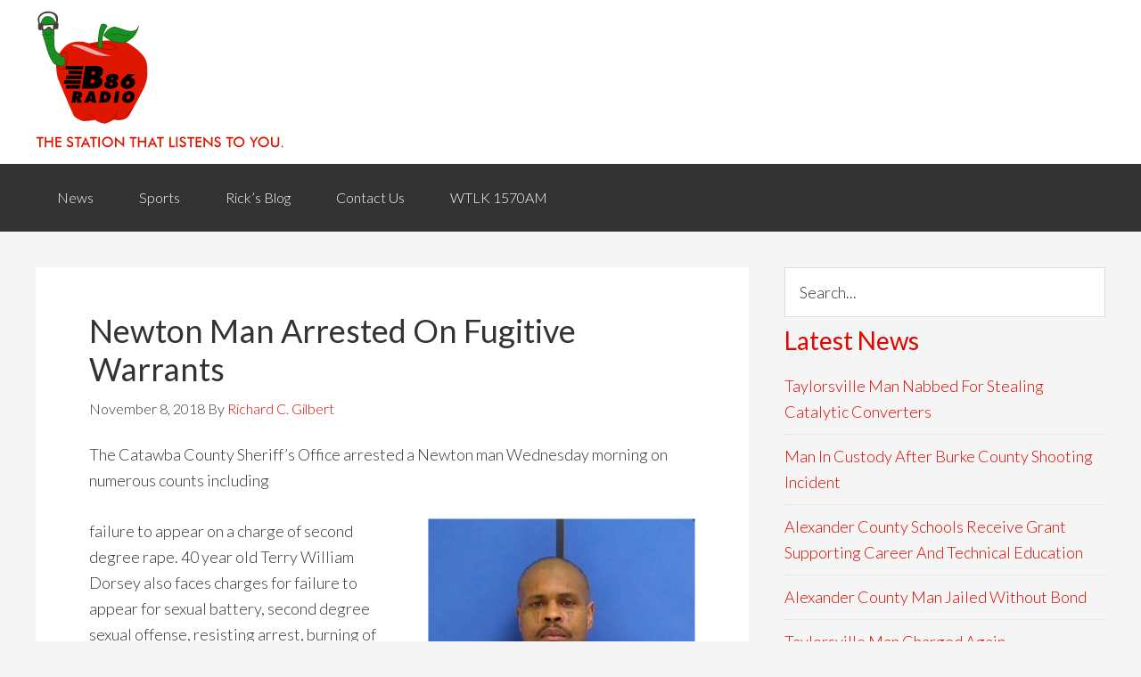

--- FILE ---
content_type: text/html; charset=UTF-8
request_url: https://860wacb.com/newton-man-arrested-on-fugitive-warrants/
body_size: 9547
content:
<!DOCTYPE html>
<html lang="en-US">
<head >
<meta charset="UTF-8" />
<meta name="viewport" content="width=device-width, initial-scale=1" />
<title>Newton Man Arrested On Fugitive Warrants</title>
<meta name='robots' content='max-image-preview:large' />
<link rel='dns-prefetch' href='//stats.wp.com' />
<link rel='dns-prefetch' href='//fonts.googleapis.com' />
<link rel='dns-prefetch' href='//v0.wordpress.com' />
<link rel='preconnect' href='//i0.wp.com' />
<link rel='preconnect' href='//c0.wp.com' />
<link rel="alternate" type="application/rss+xml" title="WACB 860AM &raquo; Feed" href="https://860wacb.com/feed/" />
<link rel="alternate" type="application/rss+xml" title="WACB 860AM &raquo; Comments Feed" href="https://860wacb.com/comments/feed/" />
<link rel="alternate" title="oEmbed (JSON)" type="application/json+oembed" href="https://860wacb.com/wp-json/oembed/1.0/embed?url=https%3A%2F%2F860wacb.com%2Fnewton-man-arrested-on-fugitive-warrants%2F" />
<link rel="alternate" title="oEmbed (XML)" type="text/xml+oembed" href="https://860wacb.com/wp-json/oembed/1.0/embed?url=https%3A%2F%2F860wacb.com%2Fnewton-man-arrested-on-fugitive-warrants%2F&#038;format=xml" />
<link rel="canonical" href="https://860wacb.com/newton-man-arrested-on-fugitive-warrants/" />
<style type="text/css">
.hasCountdown{text-shadow:transparent 0 1px 1px;overflow:hidden;padding:5px}
.countdown_rtl{direction:rtl}
.countdown_holding span{background-color:#ccc}
.countdown_row{clear:both;width:100%;text-align:center}
.countdown_show1 .countdown_section{width:98%}
.countdown_show2 .countdown_section{width:48%}
.countdown_show3 .countdown_section{width:32.5%}
.countdown_show4 .countdown_section{width:24.5%}
.countdown_show5 .countdown_section{width:19.5%}
.countdown_show6 .countdown_section{width:16.25%}
.countdown_show7 .countdown_section{width:14%}
.countdown_section{display:block;float:left;font-size:75%;text-align:center;margin:3px 0}
.countdown_amount{font-size:200%}
.countdown_descr{display:block;width:100%}
a.countdown_infolink{display:block;border-radius:10px;width:14px;height:13px;float:right;font-size:9px;line-height:13px;font-weight:700;text-align:center;position:relative;top:-15px;border:1px solid}
#countdown-preview{padding:10px}
</style>
<style id='wp-img-auto-sizes-contain-inline-css' type='text/css'>
img:is([sizes=auto i],[sizes^="auto," i]){contain-intrinsic-size:3000px 1500px}
/*# sourceURL=wp-img-auto-sizes-contain-inline-css */
</style>
<link rel='stylesheet' id='genesis-sample-theme-css' href='https://860wacb.com/wp-content/themes/wacb2015/style.css?ver=2.1.2' type='text/css' media='all' />
<style id='wp-emoji-styles-inline-css' type='text/css'>

	img.wp-smiley, img.emoji {
		display: inline !important;
		border: none !important;
		box-shadow: none !important;
		height: 1em !important;
		width: 1em !important;
		margin: 0 0.07em !important;
		vertical-align: -0.1em !important;
		background: none !important;
		padding: 0 !important;
	}
/*# sourceURL=wp-emoji-styles-inline-css */
</style>
<link rel='stylesheet' id='google-fonts-css' href='//fonts.googleapis.com/css?family=Lato%3A300%2C400%2C700&#038;ver=2.1.2' type='text/css' media='all' />
<link rel='stylesheet' id='sharedaddy-css' href='https://c0.wp.com/p/jetpack/15.4/modules/sharedaddy/sharing.css' type='text/css' media='all' />
<link rel='stylesheet' id='social-logos-css' href='https://c0.wp.com/p/jetpack/15.4/_inc/social-logos/social-logos.min.css' type='text/css' media='all' />
<script type="text/javascript" src="https://c0.wp.com/c/6.9/wp-includes/js/jquery/jquery.min.js" id="jquery-core-js"></script>
<script type="text/javascript" src="https://c0.wp.com/c/6.9/wp-includes/js/jquery/jquery-migrate.min.js" id="jquery-migrate-js"></script>
<link rel="https://api.w.org/" href="https://860wacb.com/wp-json/" /><link rel="alternate" title="JSON" type="application/json" href="https://860wacb.com/wp-json/wp/v2/posts/21774" /><link rel="EditURI" type="application/rsd+xml" title="RSD" href="https://860wacb.com/xmlrpc.php?rsd" />
	<style>img#wpstats{display:none}</style>
		<link rel="icon" href="https://860wacb.com/wp-content/themes/wacb2015/images/favicon.ico" />
<script>
  (function(i,s,o,g,r,a,m){i['GoogleAnalyticsObject']=r;i[r]=i[r]||function(){
  (i[r].q=i[r].q||[]).push(arguments)},i[r].l=1*new Date();a=s.createElement(o),
  m=s.getElementsByTagName(o)[0];a.async=1;a.src=g;m.parentNode.insertBefore(a,m)
  })(window,document,'script','//www.google-analytics.com/analytics.js','ga');

  ga('create', 'UA-5302209-31', 'auto');
  ga('send', 'pageview');

</script><style type="text/css" id="custom-background-css">
body.custom-background { background-color: #f5f5f5; }
</style>
	
<!-- Jetpack Open Graph Tags -->
<meta property="og:type" content="article" />
<meta property="og:title" content="Newton Man Arrested On Fugitive Warrants" />
<meta property="og:url" content="https://860wacb.com/newton-man-arrested-on-fugitive-warrants/" />
<meta property="og:description" content="The Catawba County Sheriff&#8217;s Office arrested a Newton man Wednesday morning on numerous counts including failure to appear on a charge of second degree rape. 40 year old Terry William Dorsey …" />
<meta property="article:published_time" content="2018-11-08T11:30:13+00:00" />
<meta property="article:modified_time" content="2020-09-17T14:57:48+00:00" />
<meta property="og:site_name" content="WACB 860AM" />
<meta property="og:image" content="https://860wacb.com/wp-content/uploads/Dorsey-300x225.jpe" />
<meta property="og:image:secure_url" content="https://860wacb.com/wp-content/uploads/Dorsey-300x225.jpe" />
<meta property="og:image:width" content="300" />
<meta property="og:image:height" content="225" />
<meta property="og:image:alt" content="" />
<meta property="og:locale" content="en_US" />
<meta name="twitter:text:title" content="Newton Man Arrested On Fugitive Warrants" />
<meta name="twitter:image" content="https://860wacb.com/wp-content/uploads/Dorsey-300x225.jpe?w=640" />
<meta name="twitter:card" content="summary_large_image" />

<!-- End Jetpack Open Graph Tags -->
<link rel='stylesheet' id='soliloquy-style-css-css' href='https://860wacb.com/wp-content/plugins/soliloquy/assets/css/soliloquy.css?ver=2.7.1' type='text/css' media='all' />
</head>
<body class="wp-singular post-template-default single single-post postid-21774 single-format-standard custom-background wp-theme-genesis wp-child-theme-wacb2015 header-image header-full-width content-sidebar genesis-breadcrumbs-hidden genesis-footer-widgets-hidden" itemscope itemtype="https://schema.org/WebPage"><div class="site-container"><header class="site-header" itemscope itemtype="https://schema.org/WPHeader"><div class="wrap"><div class="title-area"><p class="site-title" itemprop="headline"><a href="https://860wacb.com/">WACB 860AM</a></p><p class="site-description" itemprop="description">Apple City Broadcasting</p></div></div></header><nav class="nav-primary" aria-label="Main" itemscope itemtype="https://schema.org/SiteNavigationElement"><div class="wrap"><ul id="menu-primary-navigation" class="menu genesis-nav-menu menu-primary"><li id="menu-item-28" class="menu-item menu-item-type-taxonomy menu-item-object-category current-post-ancestor current-menu-parent current-post-parent menu-item-28"><a href="https://860wacb.com/category/news/" itemprop="url"><span itemprop="name">News</span></a></li>
<li id="menu-item-29" class="menu-item menu-item-type-taxonomy menu-item-object-category menu-item-29"><a href="https://860wacb.com/category/sports/" itemprop="url"><span itemprop="name">Sports</span></a></li>
<li id="menu-item-163" class="menu-item menu-item-type-taxonomy menu-item-object-category menu-item-163"><a href="https://860wacb.com/category/ricks-blog/" itemprop="url"><span itemprop="name">Rick&#8217;s Blog</span></a></li>
<li id="menu-item-4448" class="menu-item menu-item-type-post_type menu-item-object-page menu-item-4448"><a href="https://860wacb.com/contact/" itemprop="url"><span itemprop="name">Contact Us</span></a></li>
<li id="menu-item-15440" class="menu-item menu-item-type-post_type menu-item-object-page menu-item-15440"><a href="https://860wacb.com/wtlk/" itemprop="url"><span itemprop="name">WTLK 1570AM</span></a></li>
</ul></div></nav><div class="site-inner"><div class="content-sidebar-wrap"><main class="content"><article class="post-21774 post type-post status-publish format-standard category-news entry" aria-label="Newton Man Arrested On Fugitive Warrants" itemscope itemtype="https://schema.org/CreativeWork"><header class="entry-header"><h1 class="entry-title" itemprop="headline">Newton Man Arrested On Fugitive Warrants</h1>
<p class="entry-meta"><time class="entry-time" itemprop="datePublished" datetime="2018-11-08T06:30:13-05:00">November 8, 2018</time> By <span class="entry-author" itemprop="author" itemscope itemtype="https://schema.org/Person"><a href="https://860wacb.com/author/newswacb/" class="entry-author-link" rel="author" itemprop="url"><span class="entry-author-name" itemprop="name">Richard C. Gilbert</span></a></span>  </p></header><div class="entry-content" itemprop="text"><p>The Catawba County Sheriff&#8217;s Office arrested a Newton man Wednesday morning on numerous counts including <div id="attachment_21775" style="width: 310px" class="wp-caption alignright"><a href="https://860wacb.com/wp-content/uploads/Dorsey.jpe"><img decoding="async" aria-describedby="caption-attachment-21775" src="https://860wacb.com/wp-content/uploads/Dorsey-300x225.jpe" alt="" width="300" height="225" class="size-medium wp-image-21775" srcset="https://860wacb.com/wp-content/uploads/Dorsey-300x225.jpe 300w, https://860wacb.com/wp-content/uploads/Dorsey-768x576.jpe 768w, https://860wacb.com/wp-content/uploads/Dorsey-360x270.jpe 360w, https://860wacb.com/wp-content/uploads/Dorsey.jpe 2000w" sizes="(max-width: 300px) 100vw, 300px" /></a><p id="caption-attachment-21775" class="wp-caption-text">Terry William Dorsey</p></div>failure to appear on a charge of second degree rape.  40 year old Terry William Dorsey also faces charges for failure to appear for sexual battery, second degree sexual offense,  resisting arrest, burning of personal property, and malicious conduct by a prisoner.  Dorsey is being held in the Catawba County Detention Center under a secured bond of $75,000.  </p>
<div class="sharedaddy sd-sharing-enabled"><div class="robots-nocontent sd-block sd-social sd-social-icon-text sd-sharing"><h3 class="sd-title">Share this post:</h3><div class="sd-content"><ul><li class="share-facebook"><a rel="nofollow noopener noreferrer"
				data-shared="sharing-facebook-21774"
				class="share-facebook sd-button share-icon"
				href="https://860wacb.com/newton-man-arrested-on-fugitive-warrants/?share=facebook"
				target="_blank"
				aria-labelledby="sharing-facebook-21774"
				>
				<span id="sharing-facebook-21774" hidden>Click to share on Facebook (Opens in new window)</span>
				<span>Facebook</span>
			</a></li><li class="share-twitter"><a rel="nofollow noopener noreferrer"
				data-shared="sharing-twitter-21774"
				class="share-twitter sd-button share-icon"
				href="https://860wacb.com/newton-man-arrested-on-fugitive-warrants/?share=twitter"
				target="_blank"
				aria-labelledby="sharing-twitter-21774"
				>
				<span id="sharing-twitter-21774" hidden>Click to share on X (Opens in new window)</span>
				<span>X</span>
			</a></li><li class="share-email"><a rel="nofollow noopener noreferrer"
				data-shared="sharing-email-21774"
				class="share-email sd-button share-icon"
				href="mailto:?subject=%5BShared%20Post%5D%20Newton%20Man%20Arrested%20On%20Fugitive%20Warrants&#038;body=https%3A%2F%2F860wacb.com%2Fnewton-man-arrested-on-fugitive-warrants%2F&#038;share=email"
				target="_blank"
				aria-labelledby="sharing-email-21774"
				data-email-share-error-title="Do you have email set up?" data-email-share-error-text="If you&#039;re having problems sharing via email, you might not have email set up for your browser. You may need to create a new email yourself." data-email-share-nonce="b5e5b72afc" data-email-share-track-url="https://860wacb.com/newton-man-arrested-on-fugitive-warrants/?share=email">
				<span id="sharing-email-21774" hidden>Click to email a link to a friend (Opens in new window)</span>
				<span>Email</span>
			</a></li><li class="share-print"><a rel="nofollow noopener noreferrer"
				data-shared="sharing-print-21774"
				class="share-print sd-button share-icon"
				href="https://860wacb.com/newton-man-arrested-on-fugitive-warrants/#print?share=print"
				target="_blank"
				aria-labelledby="sharing-print-21774"
				>
				<span id="sharing-print-21774" hidden>Click to print (Opens in new window)</span>
				<span>Print</span>
			</a></li><li class="share-end"></li></ul></div></div></div></div><footer class="entry-footer"></footer></article></main><aside class="sidebar sidebar-primary widget-area" role="complementary" aria-label="Primary Sidebar" itemscope itemtype="https://schema.org/WPSideBar"><section id="search-5" class="widget widget_search"><div class="widget-wrap"><form class="search-form" method="get" action="https://860wacb.com/" role="search" itemprop="potentialAction" itemscope itemtype="https://schema.org/SearchAction"><input class="search-form-input" type="search" name="s" id="searchform-1" placeholder="Search..." itemprop="query-input"><input class="search-form-submit" type="submit" value="Search"><meta content="https://860wacb.com/?s={s}" itemprop="target"></form></div></section>

		<section id="recent-posts-2" class="widget widget_recent_entries"><div class="widget-wrap">
		<h4 class="widget-title widgettitle">Latest News</h4>

		<ul>
											<li>
					<a href="https://860wacb.com/taylorsville-man-nabbed-for-stealing-catalytic-converters/">Taylorsville Man Nabbed For Stealing Catalytic Converters</a>
									</li>
											<li>
					<a href="https://860wacb.com/man-in-custody-after-burke-county-shooting-incident/">Man In Custody After Burke County Shooting Incident</a>
									</li>
											<li>
					<a href="https://860wacb.com/alexander-county-schools-receive-state-grant-supporting-career-and-technical-education/">Alexander County Schools Receive Grant Supporting Career And Technical Education</a>
									</li>
											<li>
					<a href="https://860wacb.com/alexander-county-man-jailed-without-bond-4/">Alexander County Man Jailed Without Bond</a>
									</li>
											<li>
					<a href="https://860wacb.com/taylorsville-man-charged-again-2/">Taylorsville Man Charged Again</a>
									</li>
					</ul>

		</div></section>
<section id="soliloquy-5" class="widget soliloquy"><div class="widget-wrap"><div class="soliloquy-outer-container" data-soliloquy-loaded="0"><div aria-live="polite" id="soliloquy-container-18902_1" class="soliloquy-container soliloquy-transition-fade soliloquy-fade  soliloquy-theme-base no-js" style="max-width:360px;margin:0 auto 20px;"><ul id="soliloquy-18902_1" class="soliloquy-slider soliloquy-slides soliloquy-wrap soliloquy-clear"><li aria-hidden="true" class="soliloquy-item soliloquy-item-1 soliloquy-id-102421 soliloquy-image-slide" draggable="false" style="list-style:none;"><a href="http://www.johnnywattsagency.com/" class="soliloquy-link" title="Johnny Watts Insurance Agency - Life, Health &amp; Medicare - Taylorsville, NC"><img id="soliloquy-image-102421" class="soliloquy-image soliloquy-image-1" src="https://i0.wp.com/860wacb.com/wp-content/uploads/jw_360x180.png?fit=360%2C180&#038;ssl=1" alt="Johnny Watts Insurance Agency - Life, Health &amp; Medicare - Taylorsville, NC" loading="lazy" /></a></li><li aria-hidden="true" class="soliloquy-item soliloquy-item-2 soliloquy-id-95313 soliloquy-image-slide" draggable="false" style="list-style:none;"><img id="soliloquy-image-95313" class="soliloquy-image soliloquy-image-2 soliloquy-preload" src="https://860wacb.com/wp-content/plugins/soliloquy/assets/css/images/holder.gif" data-soliloquy-src="https://i0.wp.com/860wacb.com/wp-content/uploads/greenway.png?fit=360%2C180&#038;ssl=1" alt="Greenway" loading="lazy" /></li></ul></div><noscript><div class="soliloquy-no-js" style="display:none;visibility:hidden;height:0;line-height:0;opacity:0;"><img class="soliloquy-image soliloquy-no-js-image skip-lazy" src="https://i0.wp.com/860wacb.com/wp-content/uploads/jw_360x180.png?fit=360%2C180&#038;ssl=1" alt="Johnny Watts Insurance Agency - Life, Health &amp; Medicare - Taylorsville, NC" /><img class="soliloquy-image soliloquy-no-js-image skip-lazy" src="https://i0.wp.com/860wacb.com/wp-content/uploads/greenway.png?fit=360%2C180&#038;ssl=1" alt="Greenway" /></div></noscript></div></div></section>
<section id="soliloquy-3" class="widget soliloquy"><div class="widget-wrap"><div class="soliloquy-outer-container" data-soliloquy-loaded="0"><div aria-live="polite" id="soliloquy-container-78_2" class="soliloquy-container soliloquy-transition-fade soliloquy-fade  soliloquy-theme-base no-js" style="max-width:360px;margin:0 auto 20px;"><ul id="soliloquy-78_2" class="soliloquy-slider soliloquy-slides soliloquy-wrap soliloquy-clear"><li aria-hidden="true" class="soliloquy-item soliloquy-item-1 soliloquy-id-52468 soliloquy-image-slide" draggable="false" style="list-style:none;"><a href="https://hendreninsurance.com" class="soliloquy-link" title="Hendren Insurance Agency, Inc."><img id="soliloquy-image-52468" class="soliloquy-image soliloquy-image-1" src="https://i0.wp.com/860wacb.com/wp-content/uploads/Hendren-Insurance-Agency.jpg?fit=360%2C180&#038;ssl=1" alt="Hendren Insurance Agency, Inc." loading="lazy" /></a></li><li aria-hidden="true" class="soliloquy-item soliloquy-item-2 soliloquy-id-6833 soliloquy-image-slide" draggable="false" style="list-style:none;"><a href="http://www.russellwelldrilling.com" class="soliloquy-link" title="Russell Well Drilling- russellwelldrilling.com"><img id="soliloquy-image-6833" class="soliloquy-image soliloquy-image-2 soliloquy-preload" src="https://860wacb.com/wp-content/plugins/soliloquy/assets/css/images/holder.gif" data-soliloquy-src="https://i0.wp.com/860wacb.com/wp-content/uploads/russell-well-drilling_360x180.jpg?fit=360%2C180&#038;ssl=1" alt="Russell Well Drilling- russellwelldrilling.com" loading="lazy" /></a></li><li aria-hidden="true" class="soliloquy-item soliloquy-item-3 soliloquy-id-79524 soliloquy-image-slide" draggable="false" style="list-style:none;"><a href="https://benfieldins.com/" class="soliloquy-link" title="Benfield Agency"><img id="soliloquy-image-79524" class="soliloquy-image soliloquy-image-3 soliloquy-preload" src="https://860wacb.com/wp-content/plugins/soliloquy/assets/css/images/holder.gif" data-soliloquy-src="https://i0.wp.com/860wacb.com/wp-content/uploads/benfield-agency.jpg?fit=360%2C180&#038;ssl=1" alt="Benfield Agency" loading="lazy" /></a></li></ul></div><noscript><div class="soliloquy-no-js" style="display:none;visibility:hidden;height:0;line-height:0;opacity:0;"><img class="soliloquy-image soliloquy-no-js-image skip-lazy" src="https://i0.wp.com/860wacb.com/wp-content/uploads/Hendren-Insurance-Agency.jpg?fit=360%2C180&#038;ssl=1" alt="Hendren Insurance Agency, Inc." /><img class="soliloquy-image soliloquy-no-js-image skip-lazy" src="https://i0.wp.com/860wacb.com/wp-content/uploads/russell-well-drilling_360x180.jpg?fit=360%2C180&#038;ssl=1" alt="Russell Well Drilling- russellwelldrilling.com" /><img class="soliloquy-image soliloquy-no-js-image skip-lazy" src="https://i0.wp.com/860wacb.com/wp-content/uploads/benfield-agency.jpg?fit=360%2C180&#038;ssl=1" alt="Benfield Agency" /></div></noscript></div></div></section>
<section id="soliloquy-7" class="widget soliloquy"><div class="widget-wrap"></div></section>
</aside></div></div><footer class="site-footer" itemscope itemtype="https://schema.org/WPFooter"><div class="wrap"><p><p>Apple City Broadcasting<br />
133 E Main Ave Taylorsville, NC 28681<br />
 (828) 632-4621</p>
<a href="/fcc-applications/">FCC Applications</a></p></div></footer></div><script type="speculationrules">
{"prefetch":[{"source":"document","where":{"and":[{"href_matches":"/*"},{"not":{"href_matches":["/wp-*.php","/wp-admin/*","/wp-content/uploads/*","/wp-content/*","/wp-content/plugins/*","/wp-content/themes/wacb2015/*","/wp-content/themes/genesis/*","/*\\?(.+)"]}},{"not":{"selector_matches":"a[rel~=\"nofollow\"]"}},{"not":{"selector_matches":".no-prefetch, .no-prefetch a"}}]},"eagerness":"conservative"}]}
</script>

	<script type="text/javascript">
		window.WPCOM_sharing_counts = {"https://860wacb.com/newton-man-arrested-on-fugitive-warrants/":21774};
	</script>
				<script type="text/javascript" src="https://860wacb.com/wp-content/plugins/wordpress-countdown-widget/js/jquery.countdown.min.js?ver=1.0" id="countdown-js"></script>
<script type="text/javascript" id="jetpack-stats-js-before">
/* <![CDATA[ */
_stq = window._stq || [];
_stq.push([ "view", {"v":"ext","blog":"93613844","post":"21774","tz":"-5","srv":"860wacb.com","j":"1:15.4"} ]);
_stq.push([ "clickTrackerInit", "93613844", "21774" ]);
//# sourceURL=jetpack-stats-js-before
/* ]]> */
</script>
<script type="text/javascript" src="https://stats.wp.com/e-202603.js" id="jetpack-stats-js" defer="defer" data-wp-strategy="defer"></script>
<script type="text/javascript" id="soliloquy-script-js-extra">
/* <![CDATA[ */
var soliloquy_ajax = {"ajax":"https://860wacb.com/wp-admin/admin-ajax.php","ajax_nonce":"a891b25fb9"};
var soliloquy_ajax = {"ajax":"https://860wacb.com/wp-admin/admin-ajax.php","ajax_nonce":"a891b25fb9"};
//# sourceURL=soliloquy-script-js-extra
/* ]]> */
</script>
<script type="text/javascript" src="https://860wacb.com/wp-content/plugins/soliloquy/assets/js/min/soliloquy-min.js?ver=2.7.1" id="soliloquy-script-js"></script>
<script type="text/javascript" id="sharing-js-js-extra">
/* <![CDATA[ */
var sharing_js_options = {"lang":"en","counts":"1","is_stats_active":"1"};
//# sourceURL=sharing-js-js-extra
/* ]]> */
</script>
<script type="text/javascript" src="https://c0.wp.com/p/jetpack/15.4/_inc/build/sharedaddy/sharing.min.js" id="sharing-js-js"></script>
<script type="text/javascript" id="sharing-js-js-after">
/* <![CDATA[ */
var windowOpen;
			( function () {
				function matches( el, sel ) {
					return !! (
						el.matches && el.matches( sel ) ||
						el.msMatchesSelector && el.msMatchesSelector( sel )
					);
				}

				document.body.addEventListener( 'click', function ( event ) {
					if ( ! event.target ) {
						return;
					}

					var el;
					if ( matches( event.target, 'a.share-facebook' ) ) {
						el = event.target;
					} else if ( event.target.parentNode && matches( event.target.parentNode, 'a.share-facebook' ) ) {
						el = event.target.parentNode;
					}

					if ( el ) {
						event.preventDefault();

						// If there's another sharing window open, close it.
						if ( typeof windowOpen !== 'undefined' ) {
							windowOpen.close();
						}
						windowOpen = window.open( el.getAttribute( 'href' ), 'wpcomfacebook', 'menubar=1,resizable=1,width=600,height=400' );
						return false;
					}
				} );
			} )();
var windowOpen;
			( function () {
				function matches( el, sel ) {
					return !! (
						el.matches && el.matches( sel ) ||
						el.msMatchesSelector && el.msMatchesSelector( sel )
					);
				}

				document.body.addEventListener( 'click', function ( event ) {
					if ( ! event.target ) {
						return;
					}

					var el;
					if ( matches( event.target, 'a.share-twitter' ) ) {
						el = event.target;
					} else if ( event.target.parentNode && matches( event.target.parentNode, 'a.share-twitter' ) ) {
						el = event.target.parentNode;
					}

					if ( el ) {
						event.preventDefault();

						// If there's another sharing window open, close it.
						if ( typeof windowOpen !== 'undefined' ) {
							windowOpen.close();
						}
						windowOpen = window.open( el.getAttribute( 'href' ), 'wpcomtwitter', 'menubar=1,resizable=1,width=600,height=350' );
						return false;
					}
				} );
			} )();
//# sourceURL=sharing-js-js-after
/* ]]> */
</script>
<script id="wp-emoji-settings" type="application/json">
{"baseUrl":"https://s.w.org/images/core/emoji/17.0.2/72x72/","ext":".png","svgUrl":"https://s.w.org/images/core/emoji/17.0.2/svg/","svgExt":".svg","source":{"concatemoji":"https://860wacb.com/wp-includes/js/wp-emoji-release.min.js?ver=6.9"}}
</script>
<script type="module">
/* <![CDATA[ */
/*! This file is auto-generated */
const a=JSON.parse(document.getElementById("wp-emoji-settings").textContent),o=(window._wpemojiSettings=a,"wpEmojiSettingsSupports"),s=["flag","emoji"];function i(e){try{var t={supportTests:e,timestamp:(new Date).valueOf()};sessionStorage.setItem(o,JSON.stringify(t))}catch(e){}}function c(e,t,n){e.clearRect(0,0,e.canvas.width,e.canvas.height),e.fillText(t,0,0);t=new Uint32Array(e.getImageData(0,0,e.canvas.width,e.canvas.height).data);e.clearRect(0,0,e.canvas.width,e.canvas.height),e.fillText(n,0,0);const a=new Uint32Array(e.getImageData(0,0,e.canvas.width,e.canvas.height).data);return t.every((e,t)=>e===a[t])}function p(e,t){e.clearRect(0,0,e.canvas.width,e.canvas.height),e.fillText(t,0,0);var n=e.getImageData(16,16,1,1);for(let e=0;e<n.data.length;e++)if(0!==n.data[e])return!1;return!0}function u(e,t,n,a){switch(t){case"flag":return n(e,"\ud83c\udff3\ufe0f\u200d\u26a7\ufe0f","\ud83c\udff3\ufe0f\u200b\u26a7\ufe0f")?!1:!n(e,"\ud83c\udde8\ud83c\uddf6","\ud83c\udde8\u200b\ud83c\uddf6")&&!n(e,"\ud83c\udff4\udb40\udc67\udb40\udc62\udb40\udc65\udb40\udc6e\udb40\udc67\udb40\udc7f","\ud83c\udff4\u200b\udb40\udc67\u200b\udb40\udc62\u200b\udb40\udc65\u200b\udb40\udc6e\u200b\udb40\udc67\u200b\udb40\udc7f");case"emoji":return!a(e,"\ud83e\u1fac8")}return!1}function f(e,t,n,a){let r;const o=(r="undefined"!=typeof WorkerGlobalScope&&self instanceof WorkerGlobalScope?new OffscreenCanvas(300,150):document.createElement("canvas")).getContext("2d",{willReadFrequently:!0}),s=(o.textBaseline="top",o.font="600 32px Arial",{});return e.forEach(e=>{s[e]=t(o,e,n,a)}),s}function r(e){var t=document.createElement("script");t.src=e,t.defer=!0,document.head.appendChild(t)}a.supports={everything:!0,everythingExceptFlag:!0},new Promise(t=>{let n=function(){try{var e=JSON.parse(sessionStorage.getItem(o));if("object"==typeof e&&"number"==typeof e.timestamp&&(new Date).valueOf()<e.timestamp+604800&&"object"==typeof e.supportTests)return e.supportTests}catch(e){}return null}();if(!n){if("undefined"!=typeof Worker&&"undefined"!=typeof OffscreenCanvas&&"undefined"!=typeof URL&&URL.createObjectURL&&"undefined"!=typeof Blob)try{var e="postMessage("+f.toString()+"("+[JSON.stringify(s),u.toString(),c.toString(),p.toString()].join(",")+"));",a=new Blob([e],{type:"text/javascript"});const r=new Worker(URL.createObjectURL(a),{name:"wpTestEmojiSupports"});return void(r.onmessage=e=>{i(n=e.data),r.terminate(),t(n)})}catch(e){}i(n=f(s,u,c,p))}t(n)}).then(e=>{for(const n in e)a.supports[n]=e[n],a.supports.everything=a.supports.everything&&a.supports[n],"flag"!==n&&(a.supports.everythingExceptFlag=a.supports.everythingExceptFlag&&a.supports[n]);var t;a.supports.everythingExceptFlag=a.supports.everythingExceptFlag&&!a.supports.flag,a.supports.everything||((t=a.source||{}).concatemoji?r(t.concatemoji):t.wpemoji&&t.twemoji&&(r(t.twemoji),r(t.wpemoji)))});
//# sourceURL=https://860wacb.com/wp-includes/js/wp-emoji-loader.min.js
/* ]]> */
</script>
		<script type="text/javascript">
				jQuery('.soliloquy-container').removeClass('no-js');
		</script>
			
<script>(function($) {
  $.countdown.regional['custom'] = {
    labels: [
      'Years', 
      'Months', 
      'Weeks', 
      'Days', 
      'Hours', 
      'Minutes', 
      'Seconds'
      ], 
    labels1: [
      'Year', 
      'Month', 
      'Week', 
      'Day', 
      'Hour', 
      'Minute', 
      'Second'
    ], 
    compactLabels: ['y', 'a', 'h', 'g'], 
    whichLabels: null, 
    timeSeparator: ':', 
    isRTL: false
  }; 
  $.countdown.setDefaults($.countdown.regional['custom']); 
})(jQuery);
</script>
				<script type="text/javascript">
				if ( typeof soliloquy_slider === 'undefined' || false === soliloquy_slider ) {soliloquy_slider = {};}var soliloquy_width_18902_1 = jQuery('#soliloquy-container-18902_1').width() < 360 ? 360 : jQuery('#soliloquy-container-18902_1').width();jQuery('#soliloquy-container-18902_1').css('height', Math.round(soliloquy_width_18902_1/(360/180))).fadeTo(300, 1);jQuery(document).ready(function($){var soliloquy_container_18902_1 = $('#soliloquy-container-18902_1'),soliloquy_18902_1 = $('#soliloquy-18902_1'),soliloquy_holder_18902_1 = $('#soliloquy-18902_1').find('.soliloquy-preload');if ( 0 !== soliloquy_holder_18902_1.length ) {var soliloquy_src_attr = 'data-soliloquy-src';soliloquy_holder_18902_1.each(function() {var soliloquy_src = $(this).attr(soliloquy_src_attr);if ( typeof soliloquy_src === 'undefined' || false === soliloquy_src ) {return;}var soliloquy_image = new Image();soliloquy_image.src = soliloquy_src;$(this).attr('src', soliloquy_src).removeAttr(soliloquy_src_attr);});}soliloquy_slider['18902_1'] = soliloquy_18902_1.soliloquy({slideSelector: '.soliloquy-item',speed: 400,pause: 4000,auto: 1,keyboard: 1,useCSS: 1,startSlide: 0,autoHover: 1,autoDelay: 0,adaptiveHeight: 1,adaptiveHeightSpeed: 400,infiniteLoop: 1,mode: 'fade',pager: 0,controls: 0,autoControls: 0,autoControlsCombine: 0,nextText: '',prevText: '',startText: '',stopText: '',onSliderLoad: function(currentIndex){soliloquy_container_18902_1.find('.soliloquy-active-slide').removeClass('soliloquy-active-slide').attr('aria-hidden','true');soliloquy_container_18902_1.css({'height':'auto','background-image':'none'});if ( soliloquy_container_18902_1.find('.soliloquy-slider li').length > 1 ) {soliloquy_container_18902_1.find('.soliloquy-controls').fadeTo(300, 1);} else {soliloquy_container_18902_1.find('.soliloquy-controls').addClass('soliloquy-hide');}soliloquy_18902_1.find('.soliloquy-item:not(.soliloquy-clone):eq(' + currentIndex + ')').addClass('soliloquy-active-slide').attr('aria-hidden','false');$('.soliloquy-clone .soliloquy-video-holder').remove();soliloquy_container_18902_1.find('.soliloquy-controls-direction').attr('aria-label','carousel buttons').attr('aria-controls', 'soliloquy-container-18902_1');soliloquy_container_18902_1.find('.soliloquy-controls-direction a.soliloquy-prev').attr('aria-label','previous');soliloquy_container_18902_1.find('.soliloquy-controls-direction a.soliloquy-next').attr('aria-label','next');$(window).trigger('resize');soliloquy_container_18902_1.parent().attr('data-soliloquy-loaded', 1);},onSlideBefore: function(element, oldIndex, newIndex, oldelm ){soliloquy_container_18902_1.find('.soliloquy-active-slide').removeClass('soliloquy-active-slide').attr('aria-hidden','true');$(element).addClass('soliloquy-active-slide').attr('aria-hidden','false');},onSlideAfter: function(element, oldIndex, newIndex){}});});				</script>
								<script type="text/javascript">
				if ( typeof soliloquy_slider === 'undefined' || false === soliloquy_slider ) {soliloquy_slider = {};}var soliloquy_width_78_2 = jQuery('#soliloquy-container-78_2').width() < 360 ? 360 : jQuery('#soliloquy-container-78_2').width();jQuery('#soliloquy-container-78_2').css('height', Math.round(soliloquy_width_78_2/(360/180))).fadeTo(300, 1);jQuery(document).ready(function($){var soliloquy_container_78_2 = $('#soliloquy-container-78_2'),soliloquy_78_2 = $('#soliloquy-78_2'),soliloquy_holder_78_2 = $('#soliloquy-78_2').find('.soliloquy-preload');if ( 0 !== soliloquy_holder_78_2.length ) {var soliloquy_src_attr = 'data-soliloquy-src';soliloquy_holder_78_2.each(function() {var soliloquy_src = $(this).attr(soliloquy_src_attr);if ( typeof soliloquy_src === 'undefined' || false === soliloquy_src ) {return;}var soliloquy_image = new Image();soliloquy_image.src = soliloquy_src;$(this).attr('src', soliloquy_src).removeAttr(soliloquy_src_attr);});}soliloquy_slider['78_2'] = soliloquy_78_2.soliloquy({slideSelector: '.soliloquy-item',speed: 400,pause: 4500,auto: 1,keyboard: 1,useCSS: 1,startSlide: 0,autoHover: 1,autoDelay: 0,adaptiveHeight: 1,adaptiveHeightSpeed: 400,infiniteLoop: 1,mode: 'fade',pager: 0,controls: 0,autoControls: 0,autoControlsCombine: 0,nextText: '',prevText: '',startText: '',stopText: '',onSliderLoad: function(currentIndex){soliloquy_container_78_2.find('.soliloquy-active-slide').removeClass('soliloquy-active-slide').attr('aria-hidden','true');soliloquy_container_78_2.css({'height':'auto','background-image':'none'});if ( soliloquy_container_78_2.find('.soliloquy-slider li').length > 1 ) {soliloquy_container_78_2.find('.soliloquy-controls').fadeTo(300, 1);} else {soliloquy_container_78_2.find('.soliloquy-controls').addClass('soliloquy-hide');}soliloquy_78_2.find('.soliloquy-item:not(.soliloquy-clone):eq(' + currentIndex + ')').addClass('soliloquy-active-slide').attr('aria-hidden','false');$('.soliloquy-clone .soliloquy-video-holder').remove();soliloquy_container_78_2.find('.soliloquy-controls-direction').attr('aria-label','carousel buttons').attr('aria-controls', 'soliloquy-container-78_2');soliloquy_container_78_2.find('.soliloquy-controls-direction a.soliloquy-prev').attr('aria-label','previous');soliloquy_container_78_2.find('.soliloquy-controls-direction a.soliloquy-next').attr('aria-label','next');$(window).trigger('resize');soliloquy_container_78_2.parent().attr('data-soliloquy-loaded', 1);},onSlideBefore: function(element, oldIndex, newIndex, oldelm ){soliloquy_container_78_2.find('.soliloquy-active-slide').removeClass('soliloquy-active-slide').attr('aria-hidden','true');$(element).addClass('soliloquy-active-slide').attr('aria-hidden','false');},onSlideAfter: function(element, oldIndex, newIndex){}});});				</script>
				</body></html>


--- FILE ---
content_type: text/plain
request_url: https://www.google-analytics.com/j/collect?v=1&_v=j102&a=144374630&t=pageview&_s=1&dl=https%3A%2F%2F860wacb.com%2Fnewton-man-arrested-on-fugitive-warrants%2F&ul=en-us%40posix&dt=Newton%20Man%20Arrested%20On%20Fugitive%20Warrants&sr=1280x720&vp=1280x720&_u=IEBAAEABAAAAACAAI~&jid=1482573449&gjid=382475916&cid=665166579.1768454357&tid=UA-5302209-31&_gid=500089318.1768454357&_r=1&_slc=1&z=1773247093
body_size: -449
content:
2,cG-6T2LBBCGJB